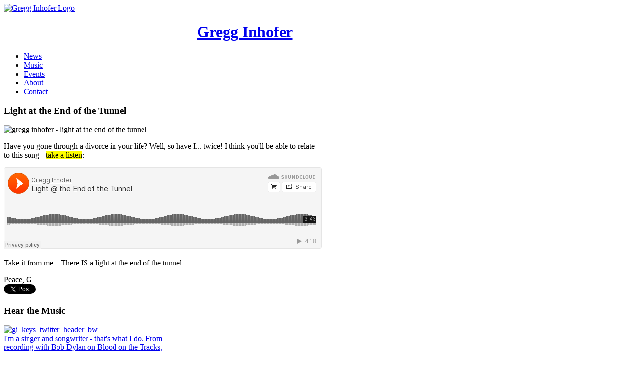

--- FILE ---
content_type: text/html; charset=utf-8
request_url: https://gregginhofer.com/index.php?option=com_zoo&task=item&item_id=180&Itemid=104
body_size: 4445
content:
<!DOCTYPE HTML>
<html lang="en-gb" dir="ltr">

<head>
<meta charset="utf-8" />
<meta http-equiv="X-UA-Compatible" content="IE=edge,chrome=1">
<meta name="viewport" content="width=device-width, initial-scale=1">
  <meta name="keywords" content="Gregg Inhofer, Jazz, Minneapolis, Minnesota, Bob Dylan, Blood on the Tracks" />
  <meta name="author" content="Administrator" />
  <meta name="description" content="Gregg Inhofer Official Website" />
  <meta name="generator" content="Joomla! - Open Source Content Management" />
  <title>Light at the End of the Tunnel</title>
  <link href="http://gregginhofer.com/index.php?option=com_zoo&amp;task=item&amp;item_id=180&amp;Itemid=104" rel="canonical" />
  <link href="/templates/yoo_micasa/favicon.ico" rel="shortcut icon" type="image/vnd.microsoft.icon" />
  <link rel="stylesheet" href="/media/zoo/applications/blog/templates/warp6/assets/css/style.css?ver=20170731" type="text/css" />
  <link rel="stylesheet" href="/media/zoo/elements/socialbuttons/socialbuttons.css?ver=20170731" type="text/css" />
  <link rel="stylesheet" href="/cache/widgetkit/widgetkit-889e1103.css" type="text/css" />
  <script src="/media/zoo/libraries/jquery/jquery.js?ver=20170731" type="text/javascript"></script>
  <script src="/media/zoo/assets/js/responsive.js?ver=20170731" type="text/javascript"></script>
  <script src="/components/com_zoo/assets/js/default.js?ver=20170731" type="text/javascript"></script>
  <script src="//platform.twitter.com/widgets.js" type="text/javascript"></script>
  <script src="//apis.google.com/js/plusone.js" type="text/javascript"></script>
  <script src="/cache/widgetkit/widgetkit-aa7f76bf.js" type="text/javascript"></script>
  <script type="text/javascript">
jQuery(function($) { if (!$("body").find("#fb-root").length) {
								$("body").append('<div id="fb-root"></div>');
								(function(d, s, id) {
								var js, fjs = d.getElementsByTagName(s)[0];
								if (d.getElementById(id)) return;
								js = d.createElement(s); js.id = id;
								js.src = "//connect.facebook.net/en_US/all.js#xfbml=1";
								fjs.parentNode.insertBefore(js, fjs);
								}(document, 'script', 'facebook-jssdk'));
							}});
  </script>

<link rel="apple-touch-icon-precomposed" href="/templates/yoo_micasa/apple_touch_icon.png" />
<link rel="stylesheet" href="/templates/yoo_micasa/css/base.css" />
<link rel="stylesheet" href="/templates/yoo_micasa/css/layout.css" />
<link rel="stylesheet" href="/templates/yoo_micasa/css/menus.css" />
<style>.wrapper { max-width: 980px; }
#sidebar-b { width: 34%; }
#maininner { width: 66%; }
#menu .dropdown { width: 250px; }
#menu .columns2 { width: 500px; }
#menu .columns3 { width: 750px; }
#menu .columns4 { width: 1000px; }</style>
<link rel="stylesheet" href="/templates/yoo_micasa/css/modules.css" />
<link rel="stylesheet" href="/templates/yoo_micasa/css/tools.css" />
<link rel="stylesheet" href="/templates/yoo_micasa/css/system.css" />
<link rel="stylesheet" href="/templates/yoo_micasa/css/extensions.css" />
<link rel="stylesheet" href="/templates/yoo_micasa/css/custom.css" />
<link rel="stylesheet" href="/templates/yoo_micasa/css/animations.css" />
<link rel="stylesheet" href="/templates/yoo_micasa/css/color/brown.css" />
<link rel="stylesheet" href="/templates/yoo_micasa/css/background/plain.css" />
<link rel="stylesheet" href="/templates/yoo_micasa/css/font1/droidsans.css" />
<link rel="stylesheet" href="/templates/yoo_micasa/css/font2/breeserifregular.css" />
<link rel="stylesheet" href="/templates/yoo_micasa/css/font3/droidsans.css" />
<link rel="stylesheet" href="/templates/yoo_micasa/styles/royalblue/css/style.css" />
<link rel="stylesheet" href="/templates/yoo_micasa/css/responsive.css" />
<link rel="stylesheet" href="/templates/yoo_micasa/css/print.css" />
<link rel="stylesheet" href="/templates/yoo_micasa/fonts/droidsans.css" />
<link rel="stylesheet" href="/templates/yoo_micasa/fonts/breeserifregular.css" />
<script src="/templates/yoo_micasa/warp/js/warp.js"></script>
<script src="/templates/yoo_micasa/warp/js/responsive.js"></script>
<script src="/templates/yoo_micasa/warp/js/accordionmenu.js"></script>
<script src="/templates/yoo_micasa/warp/js/dropdownmenu.js"></script>
<script src="/templates/yoo_micasa/js/template.js"></script>
</head>

<body id="page" class="page sidebar-b-right sidebars-1  isblog " data-config='{"twitter":0,"plusone":0,"facebook":0}'>

	<div id="page-bg">
		<div>

						
			<div class="wrapper grid-block">

				<header id="header" class="grid-block">

					
						
					<a id="logo" href="https://gregginhofer.com">
<img class="size-auto" width="320" src="images/gi_logo_web.png"  alt="Gregg Inhofer Logo" />

<center>
  <h1>
    Gregg Inhofer
  </h1>
</center>
</a>
					
										<div id="menubar" class="grid-block">
						
												<nav id="menu"><ul class="menu menu-dropdown">
<li class="level1 item110"><a href="/index.php?option=com_zoo&amp;view=frontpage&amp;layout=frontpage&amp;Itemid=110" class="level1"><span>News</span></a></li><li class="level1 item104 active current"><a href="/index.php?option=com_zoo&amp;view=category&amp;layout=category&amp;Itemid=104" class="level1 active current"><span>Music</span></a></li><li class="level1 item108"><a href="/index.php?option=com_zoo&amp;view=category&amp;layout=category&amp;Itemid=108" class="level1"><span>Events</span></a></li><li class="level1 item111"><a href="/index.php?option=com_zoo&amp;view=category&amp;layout=category&amp;Itemid=111" class="level1"><span>About</span></a></li><li class="level1 item109"><a href="/index.php?option=com_contact&amp;view=contact&amp;id=2&amp;Itemid=109" class="level1"><span>Contact</span></a></li></ul></nav>
						
												
					</div>
									
									
				</header>

								
								
								<div id="main" class="grid-block">
				
					<div id="maininner" class="grid-box">
					
						
						
												<section id="content" class="grid-block">
<div id="system-message-container">
</div>

<div id="system" class="yoo-zoo blog-warp6 blog-warp6-light-at-the-end-of-the-tunnel">

		<article class="item">
		


<header>

	
		<h1 class="title"> Light at the End of the Tunnel </h1>
	
	
</header>



<div class="content clearfix">

	
		<div class="pos-content"><div class="element element-textarea first last">
	<div><div style="width: 100%;">
  
<img src="images/light_at_the_end_of_the_tunnel.png" alt="gregg inhofer - light at the end of the tunnel" />
  
</div>
  
<p>Have you gone through a divorce in your life? Well, so have I... twice! I think you'll be able to relate to this song - <mark>take a listen</mark>:</p>

<iframe width="100%" height="166" scrolling="no" frameborder="no" src="https://w.soundcloud.com/player/?url=http%3A%2F%2Fapi.soundcloud.com%2Ftracks%2F18938214&amp;color=ff6600&amp;auto_play=false&amp;show_artwork=false"></iframe>

<p>Take it from me... There IS a light at the end of the tunnel.</p>

Peace, G</div></div></div>
	
</div>



<div class="pos-bottom clearfix"><div class="element element-socialbuttons first last">
	<div class="yoo-zoo socialbuttons clearfix">
<div><a href="//twitter.com/share" class="twitter-share-button" data-url="http://gregginhofer.com/index.php?option=com_zoo&amp;amp;task=item&amp;amp;item_id=180&amp;amp;Itemid=104" data-count="none">Tweet</a></div>
<div><div class="g-plusone" data-href="http://gregginhofer.com/index.php?option=com_zoo&amp;amp;task=item&amp;amp;item_id=180&amp;amp;Itemid=104" data-size="medium" data-annotation="none" data-lang=""></div></div>
<div><div class="fb-like" data-href="http://gregginhofer.com/index.php?option=com_zoo&amp;amp;task=item&amp;amp;item_id=180&amp;amp;Itemid=104" data-send="false" data-layout="button_count" data-width="100" data-show-faces="false" data-action="like" data-colorscheme="light"></div></div>
</div></div></div>


			</article>
	
</div></section>
						
						
					</div>
					<!-- maininner end -->
					
										
										<aside id="sidebar-b" class="grid-box"><div class="grid-box width100 grid-v"><div class="module mod-box mod-box-default   deepest">

		<h3 class="module-title"><span class="color">Hear</span> the Music</h3>	
<p>

<div class="wk-gallery wk-gallery-wall clearfix round ">

		
			
					<a class="" href="http://gregginhofer.com/about/bio"  data-spotlight="effect:fade"><img src="/cache/widgetkit/gallery/28/gi_keys_twitter_header_bw-e921617ccf.gif" width="290" height="auto" alt="gi_keys_twitter_header_bw" /><div class="overlay">I'm a singer and songwriter - that's what I do. From recording with Bob Dylan on Blood on the Tracks, to national tours with Olivia Newton-John, I've spent 40+ years doing what I love...</div></a>
				
	
</div>


    </p>		
</div></div><div class="grid-box width100 grid-v"><div class="module mod-headerbox mod-headerbox-default   deepest">

		<h3 class="module-title">What others are saying...</h3>	

<div id="slideshow-33-69714ab245d09" class="wk-slideshow wk-slideshow-default" data-widgetkit="slideshow" data-options='{"style":"default","autoplay":1,"interval":7000,"width":"auto","height":"auto","duration":500,"index":0,"order":"default","navigation":0,"buttons":0,"slices":20,"animated":"scale","caption_animation_duration":500}'>
	<div>
		<ul class="slides">

									<li>
				<article class="wk-content clearfix"><blockquote>A batch of unstoppable, hook-filled, personal, witty and sometimes wondrous original tunes.</blockquote>
  <center><small>Tom Surowicz, Minneapolis Star Tribune</small>    
    </center>
</article>
			</li>
												<li>
				<article class="wk-content clearfix">  <blockquote>The melodies are marvelous, richly varied, imaginative to the point of being adventurous. His playing is clean as a cat's whiskers.</blockquote>
<center><small>Dwight Hobbes, Twin Cities Daily Planet</small>    
    </center>
</article>
			</li>
												<li>
				<article class="wk-content clearfix">  <blockquote>An eclectic mixture of blues, jazz and rock.</blockquote>

    <p align="center"><small>Julio Ojeda-Zapata, Pioneer Press</small></p></article>
			</li>
												<li>
				<article class="wk-content clearfix"><blockquote>Brilliant!</blockquote>
  <center><small>Jim McNiff, KARE11</small></center></article>
			</li>
												<li>
				<article class="wk-content clearfix"><blockquote>Gregg's music is like a <strong>up-side-down version of Steely Dan</strong>: rock changes over a a jazz rhythm section</blockquote>

    <p align="center"><small>Dale Strenght, Producer, Vision Records</small></p></article>
			</li>
												<li>
				<article class="wk-content clearfix"><blockquote>A dash of Dylan, a pinch of Paul Simon, and a sprinkling of jazz all blended together by an A-list cast. Love the music, I tip my hat!</blockquote>

<p align="center"><small>Todd Smith</small></p>
</article>
			</li>
												<li>
				<article class="wk-content clearfix"><blockquote>Such a diverse night of music. The Wall, had more than a few teary eyed listeners in the house.</blockquote>
  <center><small>Todd Fitzgerald</small></center></article>
			</li>
												<li>
				<article class="wk-content clearfix"><blockquote>Gregg's Music for the Upright Walking is the best album from the Twin Cities this year!</blockquote>

  <center><small>Andy Lindquist</small></center></article>
			</li>
												<li>
				<article class="wk-content clearfix">  <blockquote>I've been listening to this cd a lot since a week before the Artists Quarter gig. There is so much good stuff here. Thanks, Gregg!</blockquote>


<p align="center"><small>Donald Jay Olson</small></p>
</article>
			</li>
												<li>
				<article class="wk-content clearfix">  <blockquote>Instant fan after watching some videos :) Thanks, for a special gem! Can't wait to enjoy it live</blockquote>

<p align="center"><small>Tina Stebbins</small></p></article>
			</li>
												<li>
				<article class="wk-content clearfix">  <blockquote>Still have goosebumps from this great show tonight. Tremendous musician! Thanks, Gregg!!!</blockquote>



</article>
			</li>
												<li>
				<article class="wk-content clearfix">  <blockquote>Jus saw your Manic depression on YouTube! loved it!</blockquote>


<p align="center"><small>Robert Fongemie</small></p></article>
			</li>
												<li>
				<article class="wk-content clearfix">  <blockquote>I listened to your Black Dog show last night, was blown away with the quality of the music!</blockquote>

    <p align="center"><small>Jeff Miletich</small></p></article>
			</li>
												<li>
				<article class="wk-content clearfix">  <blockquote>Lovin' your CD Gregg!!! On my 3rd listen right now...Many Mahalos!!!</blockquote>

    <p align="center"><small>Lynn Peterson</small></p></article>
			</li>
												<li>
				<article class="wk-content clearfix">  <blockquote>I love your music, so inspiring!!!!!!</blockquote>

    <p align="center"><small>Kelly Wood</small></p></article>
			</li>
												<li>
				<article class="wk-content clearfix">  <blockquote>Wonderful concert last night... "If I Wore A Hat" brought tears to my eyes. It makes a person want to be the kind of guy that would inspire a friend to write a song like that...</blockquote>

    <p align="center"><small>Jeffrey Gigler</small></p></article>
			</li>
												<li>
				<article class="wk-content clearfix">  <blockquote>Gregg, If I wore a hat (which I do sometimes) I would take it off to YOU for writing such a great song</blockquote>

    <p align="center"><small>Kathleen Haga</small></p></article>
			</li>
								</ul>
				<div class="caption"></div><ul class="captions"><li></li><li></li><li></li><li></li><li></li><li></li><li></li><li></li><li></li><li></li><li></li><li></li><li></li><li></li><li></li><li></li><li></li></ul>
	</div>
	</div>		
</div></div><div class="grid-box width100 grid-v"><div class="module mod-box mod-box-default   deepest">

		<h3 class="module-title"><span class="color">Stay</span> In Touch</h3>	
<div class="sidebar-socialicons grid-block grid-gutter">
  <div class="grid-box width50">
    <a class="social-icons twitter" href="http://www.twitter.com/gregginhofer"></a>
  </div>
  <div class="grid-box width50">
    <a class="social-icons facebook" href="http://www.facebook.com/gregginhofer"></a>
  </div>
</div>




<p><iframe src="http://www.facebook.com/plugins/likebox.php?href=http%3A%2F%2Fwww.facebook.com%2Fgregginhofer&amp;width=200&amp;colorscheme=light&amp;show_faces=false&amp;border_color&amp;stream=false&amp;header=false&amp;height=80" scrolling="no" frameborder="0" style="border:none; overflow:hidden; width:200px; height:70px;" allowTransparency="true"></iframe></p>

<p><a href="http://twitter.com/gregginhofer" class="twitter-follow-button" data-show-count="false">Follow @gregginhofer</a>
  <script src="http://platform.twitter.com/widgets.js" type="text/javascript"></script></p>		
</div></div><div class="grid-box width100 grid-v"><div class="module mod-box mod-box-grey  deepest">

		<h3 class="module-title"><span class="color">Featured</span> Video</h3>	
<div class="embed-container">
    
  <iframe src="http://www.youtube.com/embed/B906NQXd_18" frameborder="0" allowfullscreen></iframe>
  

 </div>		
</div></div><div class="grid-box width100 grid-v"><div class="module   deepest">

		<h3 class="module-title">Featured by...</h3>	

<div id="slideshow-35-69714ab246e97" class="wk-slideshow wk-slideshow-default" data-widgetkit="slideshow" data-options='{"style":"default","autoplay":1,"interval":2500,"width":"auto","height":"auto","duration":500,"index":0,"order":"default","navigation":0,"buttons":0,"slices":20,"animated":"scroll","caption_animation_duration":500}'>
	<div>
		<ul class="slides">

									<li>
				<article class="wk-content clearfix"><center>
  <img width="150em" src="images/press_logos/kare11.png" alt="" />
  
</center></article>
			</li>
												<li>
				<article class="wk-content clearfix"><center>
  <img width="150em" src="[data-uri]" data-src="images/press_logos/startribune.png" alt="" />
  
</center></article>
			</li>
												<li>
				<article class="wk-content clearfix"><center>
  <img width="150em" src="[data-uri]" data-src="images/press_logos/pioneer_press_logo.png" alt="" />
  
</center></article>
			</li>
												<li>
				<article class="wk-content clearfix"><center>
  <img width="150em" src="[data-uri]" data-src="images/press_logos/tc_daily.png" alt="" />
  
</center></article>
			</li>
								</ul>
				<div class="caption"></div><ul class="captions"><li></li><li></li><li></li><li></li></ul>
	</div>
	</div>		
</div></div><div class="grid-box width100 grid-v"><div class="module mod-box mod-box-default   deepest">

			
You can now listen to my music and discover new music on <a target="_blank" href="http://www.earbits.com">Earbits Free Online Radio</a>		
</div></div></aside>
					
				</div>
								<!-- main end -->

								
								
								<footer id="footer" class="grid-block">

										<a id="totop-scroller" href="#page"></a>
					
					<div class="module   deepest">

			
<p>Copyright 2013 Gregg Inhofer.</p>		
</div>
				</footer>
				
			</div>
			
			
		</div>
	</div>

</body>
</html>

--- FILE ---
content_type: text/html; charset=utf-8
request_url: https://accounts.google.com/o/oauth2/postmessageRelay?parent=https%3A%2F%2Fgregginhofer.com&jsh=m%3B%2F_%2Fscs%2Fabc-static%2F_%2Fjs%2Fk%3Dgapi.lb.en.2kN9-TZiXrM.O%2Fd%3D1%2Frs%3DAHpOoo_B4hu0FeWRuWHfxnZ3V0WubwN7Qw%2Fm%3D__features__
body_size: 164
content:
<!DOCTYPE html><html><head><title></title><meta http-equiv="content-type" content="text/html; charset=utf-8"><meta http-equiv="X-UA-Compatible" content="IE=edge"><meta name="viewport" content="width=device-width, initial-scale=1, minimum-scale=1, maximum-scale=1, user-scalable=0"><script src='https://ssl.gstatic.com/accounts/o/2580342461-postmessagerelay.js' nonce="XgHGPUh9Mmxcz1vk_qnIEw"></script></head><body><script type="text/javascript" src="https://apis.google.com/js/rpc:shindig_random.js?onload=init" nonce="XgHGPUh9Mmxcz1vk_qnIEw"></script></body></html>